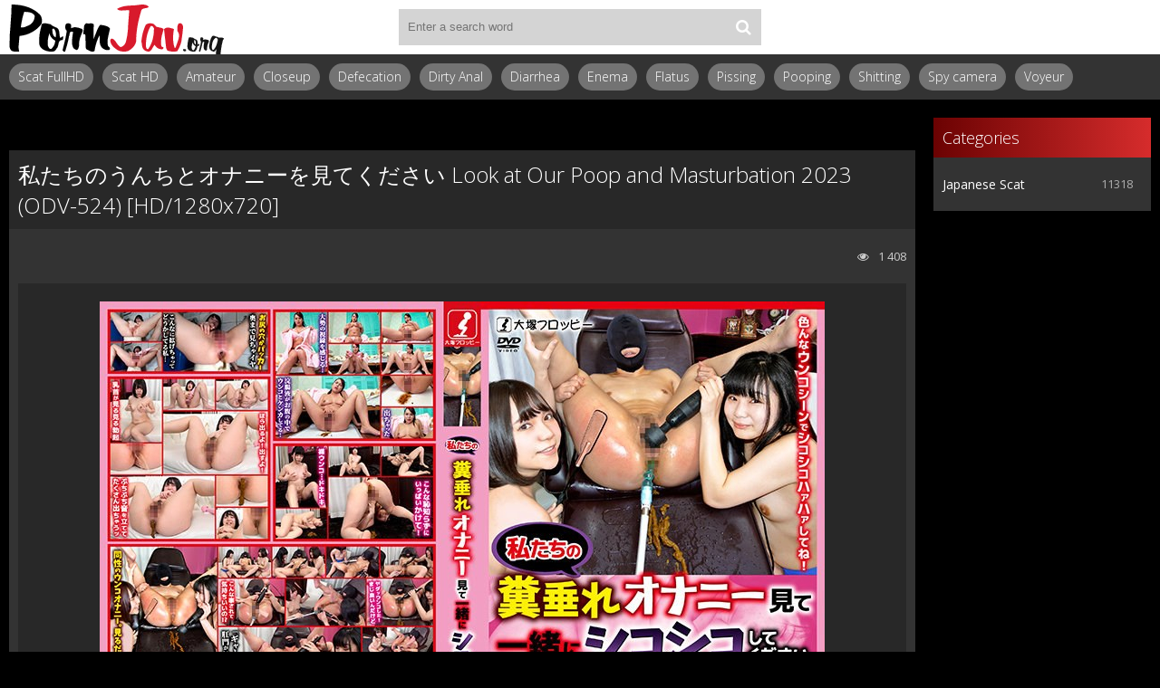

--- FILE ---
content_type: text/html; charset=utf-8
request_url: https://pornjav.org/sex-porn-scat/10692--look-at-our-poop-and-masturbation-2023-odv-524-hd-1280x720.html
body_size: 5519
content:
<!DOCTYPE html>
<html lang="ru">
<head>
	<meta http-equiv="Content-Type" content="text/html; charset=utf-8" />
<title>New Porn Videos Download Fast 私たちのうんちとオナニーを見てください Look at Our Poop and Masturbation 2023 (ODV-524) [HD/1280x720] Archive</title>
<meta name="description" content="Name: 私たちのうんちとオナニーを見てください Look at Our Poop and Masturbation 2023InformationDuration: 01:36:38Quality: HDFormat: MPEG-4 avc1 3744 kbs 29.908 FPSAudio:AAC LC 48.0 kHzSize: 2.66 GBNew Video Download" />
<meta name="keywords" content="shitting, 私たちのうんちとオナニーを見てください,  Anal,  スカトロジー,  オナニー,  アマチュアのクソ,  たわごと,  Urination,  Shitting,  Scatology,  Masturbation,  Japanese,  Defecation,  Closeup, link05c9o780mq6kGenre, Amateur, Masturbation, takefile, HD1280x720https, Masturbation2023" />
<meta name="generator" content="DataLife Engine (http://dle-news.ru)" />
<meta property="og:site_name" content="Porn Jav Scat Movie and Video - Download Scat Japanese Woman In HD" />
<meta property="og:type" content="article" />
<meta property="og:title" content="私たちのうんちとオナニーを見てください Look at Our Poop and Masturbation 2023 (ODV-524) HD/1280x720" />
<meta property="og:url" content="https://pornjav.org/sex-porn-scat/10692--look-at-our-poop-and-masturbation-2023-odv-524-hd-1280x720.html" />
<meta name="news_keywords" content="Amateur shitting,  Anal,  Closeup,  Defecation,  HD 720p,  Japanese scat,  Masturbation,  ODV-524,  Scatology,  Shitting,  Urination,  たわごと,  アナル,  アマチュアのクソ,  オナニー,  スカトロジー,  排便,  日本のスカトロ,  閉じる" />
<meta property="og:image" content="https://pornjav.org/uploads/posts/2023-12/1703588812_6081_pornjav_org.jpg" />
<link rel="search" type="application/opensearchdescription+xml" href="https://pornjav.org/engine/opensearch.php" title="Porn Jav Scat Movie and Video - Download Scat Japanese Woman In HD" />
	 <meta name="viewport" content="width=device-width, initial-scale=1.0" />
	  <link rel="shortcut icon" href="/templates/scattemp/images/favicon.png" />
	  <link href="/templates/scattemp/style/styles.css" type="text/css" rel="stylesheet" />
	  <link href="/templates/scattemp/style/engine.css" type="text/css" rel="stylesheet" />
	  <!--[if lt IE 9]><script src="//html5shiv.googlecode.com/svn/trunk/html5.js"></script><![endif]-->
	<link href='https://fonts.googleapis.com/css?family=Open+Sans:300,400,600,700&subset=latin,cyrillic' rel='stylesheet' type='text/css'>
    <meta name="google-site-verification" content="Oc3WBtHjofEg7N6j1U9o3fIoW_QzdFQqejc9NAA3naQ" />
    <meta content="284713" name="takefilelink">
</head>

<body>

<div class="wrap">

	<div class="block center">
	
		<header class="header">
			<div class="h-one clearfix">
				<a href="/" class="logo" title="Porn Jav Sex Video Download"><img src="/templates/scattemp/images/logo.png" alt="sitename" /></a>
				<div class="search-box">
					<form id="quicksearch" method="post">
						<input type="hidden" name="do" value="search" />
						<input type="hidden" name="subaction" value="search" />
						<div class="search-field">
							<input id="story" name="story" placeholder="Enter a search word" type="text" />
							<button type="submit"><span class="fa fa-search"></span></button>
						</div>
					</form>
				</div>
				<div class="btns-log">
				    
					
					
				    
				    
				</div>
			</div>
			<div class="h-two clearfix">
				<div class="btn-menu"><span class="fa fa-bars"></span></div>
				
				<ul class="h-menu">
			        <li><a href="/tags/%C2%A0HD+1080p/">Scat FullHD</a></li>
		            <li><a href="/tags/%C2%A0HD+720p/">Scat HD</a></li>
                    <li><a href="/tags/Amateur+shitting/">Amateur</a></li>
                    <li><a href="/tags/%C2%A0Closeup/">Closeup</a></li>
                    <li><a href="/tags/%C2%A0Defecation/">Defecation</a></li>
                    <li><a href="/tags/%C2%A0Dirty+anal/">Dirty Anal</a></li>
                    <li><a href="/tags/%C2%A0Diarrhea/">Diarrhea</a></li>
                    <li><a href="/tags/%C2%A0Enema/">Enema</a></li>
                    <li><a href="/tags/%C2%A0Flatus/">Flatus</a></li>
                    <li><a href="/tags/%C2%A0Pissing/">Pissing</a></li>
                    <li><a href="/tags/%C2%A0Pooping/">Pooping</a></li>
                    <li><a href="/tags/%C2%A0Shitting/">Shitting</a></li>
                    <li><a href="/tags/%C2%A0Spy+camera/">Spy camera</a></li>
                    <li><a href="/tags/%C2%A0Voyeur/">Voyeur</a></li>
                    
                    
                    
                       
					
				</ul>
			</div>
		</header>
		
		<!-- END HEADER -->
		
		<div class="cols fx-row">
		
			<main class="main">
				
				
				﻿

				
				
				
				
				
		        <div class="clearfix">
		            <div id='dle-content'>﻿<article class="full ignore-select">

	<div class="full-in">
	
		
	
		<h1>私たちのうんちとオナニーを見てください Look at Our Poop and Masturbation 2023 (ODV-524) [HD/1280x720]</h1>
		
		<div class="full-meta clearfix">
			
			<div class="f-fav icon-l">
			    
				
				
				
				
				
			</div>
			
		
			
			<div class="f-views icon-l"><span class="fa fa-eye"></span>1 408</div>
		</div>
		
		<div class="f-screens">доп поле скриншотов</div>
		
		<div class="f-desc full-text clearfix"><div style="text-align:center;"><!--dle_image_begin:https://pornjav.org/uploads/posts/2023-12/1703588812_6081_pornjav_org.jpg|--><img src="/uploads/posts/2023-12/1703588812_6081_pornjav_org.jpg" style="max-width:100%;" alt="私たちのうんちとオナニーを見てください Look at Our Poop and Masturbation 2023 (ODV-524) [HD/1280x720]"><!--dle_image_end--></div><br><b>Name:</b> 私たちのうんちとオナニーを見てください Look at Our Poop and Masturbation 2023<br><br><b>Information</b><br><b>Duration:</b> 01:36:38<br><b>Quality:</b> HD<br><b>Format:</b> MPEG-4 avc1 3744 kb/s 29.908 FPS<br><b>Audio:</b>AAC LC 48.0 kHz<br><b>Size:</b> 2.66 GB<br><br><div style="text-align:center;"><!--dle_image_begin:https://pornjav.org/uploads/posts/2023-12/1703588803_3851_pornjav_org.jpg|--><img src="/uploads/posts/2023-12/1703588803_3851_pornjav_org.jpg" style="max-width:100%;" alt=""><!--dle_image_end--></div><br><br><b>New Video Download 私たちのうんちとオナニーを見てください Look at Our Poop and Masturbation2023 (ODV-524) [HD/1280x720]</b><br><br>		<div id="8640ff6ca914c9855203ac93e4c05119">
			<button data-hash="8640ff6ca914c9855203ac93e4c05119" class="show_quote" title="download"></button>
		</div><br><br><b>Genre:</b> Amateur shitting, Anal, Closeup, Defecation, HD 720p, Japanese scat, Masturbation, ODV-524, Scatology, Shitting, Urination, たわごと, アナル, アマチュアのクソ, オナニー, スカトロジー, 排便, 日本のスカトロ, 閉じる</div>
		<center><a href="https://shitting.takefile.link/premium284713.html" target="_blank"><img src="https://shitting.takefile.link/promo/takefile72890.gif" alt="TakeFile.link"/></a></center>
		<div class="full-tags">Categories: <a href="https://pornjav.org/sex-porn-scat/">Japanese Scat</a></div>
		
		<div class="full-tags">Tags: <span><a href="https://pornjav.org/tags/Amateur+shitting/">Amateur shitting</a></span> <span><a href="https://pornjav.org/tags/%C2%A0Anal/"> Anal</a></span> <span><a href="https://pornjav.org/tags/%C2%A0Closeup/"> Closeup</a></span> <span><a href="https://pornjav.org/tags/%C2%A0Defecation/"> Defecation</a></span> <span><a href="https://pornjav.org/tags/%C2%A0HD+720p/"> HD 720p</a></span> <span><a href="https://pornjav.org/tags/%C2%A0Japanese+scat/"> Japanese scat</a></span> <span><a href="https://pornjav.org/tags/%C2%A0Masturbation/"> Masturbation</a></span> <span><a href="https://pornjav.org/tags/%C2%A0ODV-524/"> ODV-524</a></span> <span><a href="https://pornjav.org/tags/%C2%A0Scatology/"> Scatology</a></span> <span><a href="https://pornjav.org/tags/%C2%A0Shitting/"> Shitting</a></span> <span><a href="https://pornjav.org/tags/%C2%A0Urination/"> Urination</a></span> <span><a href="https://pornjav.org/tags/%C2%A0%E3%81%9F%E3%82%8F%E3%81%94%E3%81%A8/"> たわごと</a></span> <span><a href="https://pornjav.org/tags/%C2%A0%E3%82%A2%E3%83%8A%E3%83%AB/"> アナル</a></span> <span><a href="https://pornjav.org/tags/%C2%A0%E3%82%A2%E3%83%9E%E3%83%81%E3%83%A5%E3%82%A2%E3%81%AE%E3%82%AF%E3%82%BD/"> アマチュアのクソ</a></span> <span><a href="https://pornjav.org/tags/%C2%A0%E3%82%AA%E3%83%8A%E3%83%8B%E3%83%BC/"> オナニー</a></span> <span><a href="https://pornjav.org/tags/%C2%A0%E3%82%B9%E3%82%AB%E3%83%88%E3%83%AD%E3%82%B8%E3%83%BC/"> スカトロジー</a></span> <span><a href="https://pornjav.org/tags/%C2%A0%E6%8E%92%E4%BE%BF/"> 排便</a></span> <span><a href="https://pornjav.org/tags/%C2%A0%E6%97%A5%E6%9C%AC%E3%81%AE%E3%82%B9%E3%82%AB%E3%83%88%E3%83%AD/"> 日本のスカトロ</a></span> <span><a href="https://pornjav.org/tags/%C2%A0%E9%96%89%E3%81%98%E3%82%8B/"> 閉じる</a></span></div>

		<div class="full-comms ignore-select" id="full-comms">
		
			<!--dleaddcomments-->
			<!--dlecomments-->
		    <!--dlenavigationcomments-->
		</div>

	</div>

	
	<div class="rels-t">Related Videos:</div>
	<div class="floats clearfix">
		<div class="thumb">
	<div class="th-in">
		<a class="th-img img-resp-h" href="https://pornjav.org/sex-porn-scat/10600--first-time-poop-masturbation-and-poop-2023-odv-521-fullhd-1920x1080.html">
			<img src="/uploads/posts/2023-10/1696403554_9121_pornjav_org.jpg" alt="初めてのうんこオナニーとうんこ First Time Poop Masturbation And Poop 2023 (ODV-521) [FullHD/1920x1080]" />
			
		</a>
		<div class="th-text">
			<a class="th-title" href="https://pornjav.org/sex-porn-scat/10600--first-time-poop-masturbation-and-poop-2023-odv-521-fullhd-1920x1080.html">初めてのうんこオナニーとうんこ First Time Poop Masturbation And Poop 2023 (ODV-521) [FullHD/1920x1080]</a>
		</div>
	</div>
</div><div class="thumb">
	<div class="th-in">
		<a class="th-img img-resp-h" href="https://pornjav.org/sex-porn-scat/10419-masturbation-with-poop-scattered-by-an-extreme-2023-pc-34-fullhd-1920x1080.html">
			<img src="https://i121.fastpic.org/big/2023/0302/ef/b3c9dbced9dcd8842971406ce4939aef.jpg" alt="Masturbation with Poop Scattered by an Extreme 2023 (PC-34) [FullHD/1920x1080]" />
			
		</a>
		<div class="th-text">
			<a class="th-title" href="https://pornjav.org/sex-porn-scat/10419-masturbation-with-poop-scattered-by-an-extreme-2023-pc-34-fullhd-1920x1080.html">Masturbation with Poop Scattered by an Extreme 2023 (PC-34) [FullHD/1920x1080]</a>
		</div>
	</div>
</div><div class="thumb">
	<div class="th-in">
		<a class="th-img img-resp-h" href="https://pornjav.org/sex-porn-scat/10401--massage-and-masturbation-2023-bfmb-16-fullhd-1920x1080.html">
			<img src="/uploads/posts/2023-02/1676108820_3541_pornjav_org.jpg" alt="マッサージとマスターベーション Massage and Masturbation 2023 (BFMB-16) [FullHD/1920x1080]" />
			
		</a>
		<div class="th-text">
			<a class="th-title" href="https://pornjav.org/sex-porn-scat/10401--massage-and-masturbation-2023-bfmb-16-fullhd-1920x1080.html">マッサージとマスターベーション Massage and Masturbation 2023 (BFMB-16) [FullHD/1920x1080]</a>
		</div>
	</div>
</div><div class="thumb">
	<div class="th-in">
		<a class="th-img img-resp-h" href="https://pornjav.org/sex-porn-scat/9920-excretion-mania-masturbation-2022-pc-024-hd-1280x720.html">
			<img src="/uploads/posts/2022-05/1651830944_3661_pornjav_org.jpg" alt="Excretion Mania Masturbation 排泄マニアオナニー 2022 (PC-024) [HD/1280x720]" />
			
		</a>
		<div class="th-text">
			<a class="th-title" href="https://pornjav.org/sex-porn-scat/9920-excretion-mania-masturbation-2022-pc-024-hd-1280x720.html">Excretion Mania Masturbation 排泄マニアオナニー 2022 (PC-024) [HD/1280x720]</a>
		</div>
	</div>
</div><div class="thumb">
	<div class="th-in">
		<a class="th-img img-resp-h" href="https://pornjav.org/sex-porn-scat/9739-scat-masturbation-that-scrapes-poop-with-a-finger-2022-pc-21-hd-1280x720.html">
			<img src="/uploads/posts/2022-02/1644397912_5101_pornjav_org.jpg" alt="Scat Masturbation That Scrapes Poop with a Finger 2022 (PC-21) [HD/1280x720]" />
			
		</a>
		<div class="th-text">
			<a class="th-title" href="https://pornjav.org/sex-porn-scat/9739-scat-masturbation-that-scrapes-poop-with-a-finger-2022-pc-21-hd-1280x720.html">Scat Masturbation That Scrapes Poop with a Finger 2022 (PC-21) [HD/1280x720]</a>
		</div>
	</div>
</div><div class="thumb">
	<div class="th-in">
		<a class="th-img img-resp-h" href="https://pornjav.org/sex-porn-scat/1081-closeup-dirty-anal-beads-masturbation-2018-lqbk-0516-hd-1280x720.html">
			<img src="/uploads/posts/2019-02/1551013853_8001_pornjav_org.jpg" alt="Closeup dirty anal beads masturbation 2018 (LQBK-0516) [HD/1280x720]" />
			
		</a>
		<div class="th-text">
			<a class="th-title" href="https://pornjav.org/sex-porn-scat/1081-closeup-dirty-anal-beads-masturbation-2018-lqbk-0516-hd-1280x720.html">Closeup dirty anal beads masturbation 2018 (LQBK-0516) [HD/1280x720]</a>
		</div>
	</div>
</div>
	</div>
	
</article></div>
		        </div>
		        
				
			</main>
			
			<!-- END MAIN -->
			
			<aside class="side">
				<nav class="side-box side-nav">
					<div class="side-bt">Categories</div>
					<ul class="side-bc">
						<li><a href="https://pornjav.org/sex-porn-scat/">Japanese Scat</a><span>11318</span></li>
					</ul></nav></aside>                                                                                                               
				
				
			
			
			<!-- END SIDE -->
			   <a href="https://javscat.net/" target="_blank" rel="dofollow"><strong>Jav Scat</strong>
       <br>
   </a>

<a href="https://scatlife.net/" target="_blank" rel="dofollow"><strong>Scat Porn</strong>
       <br>
   </a>
<a href="http://shitjav.com/" target="_blank" rel="dofollow"><strong>Jav Scat Download</strong>
       <br>
   </a>
<a href="https://scathd.org/" target="_blank" rel="dofollow"><strong>Toilet Slave</strong>
       <br>
   </a>
<a href="https://javscatting.com/" target="_blank" rel="dofollow"><strong>Sex Scat Jav</strong>
       <br>
   </a>
<a href="http://scat-japan.com/" target="_blank" rel="dofollow"><strong>Scat Japan</strong>
       <br>
   </a>
<a href="https://scat-video.org/" target="_blank" rel="dofollow"><strong>Scat Video</strong>
       <br>
   </a>
<a href="https://pornjoy.org/" target="_blank" rel="dofollow"><strong>Porn Tube</strong>
       <br>
   </a>
<a href="https://xfaps.org/" target="_blank"><strong>XFaps.org</strong></a>
       <br>
                   <br>
                     <a href="https://josporn.net/" target="_blank"><strong>JosPorn.net</strong></a>     
                   <br>
                     <a href="https://xfantazy.org/" target="_blank"><strong>XFantazy.org</strong></a>   
		</div>
    
		
		<!-- END COLS -->
		
		<footer class="footer">
			<a href="/" class="copyright" id="upper">::Top::</a><noindex><!--LiveInternet counter--><script type="text/javascript">
document.write("<a href='//www.liveinternet.ru/click' "+
"target=_blank><img src='//counter.yadro.ru/hit?t50.6;r"+
escape(document.referrer)+((typeof(screen)=="undefined")?"":
";s"+screen.width+"*"+screen.height+"*"+(screen.colorDepth?
screen.colorDepth:screen.pixelDepth))+";u"+escape(document.URL)+
";h"+escape(document.title.substring(0,150))+";"+Math.random()+
"' alt='' title='LiveInternet' "+
"border='0' width='0' height='0'><\/a>")
</script><!--/LiveInternet--></noindex>

			<div class="ft-menu">
			
			</div>
			
		</footer>
		
		<!-- END FOOTER -->
		
	</div>
	
	<!-- END BLOCK -->

</div>


<!-- END WRAP -->

<!--noindex-->


	<div class="login-box" id="login-box" title="Авторизация">
		<form method="post">
			<input type="text" name="login_name" id="login_name" placeholder="Ваш логин"/>
			<input type="password" name="login_password" id="login_password" placeholder="Ваш пароль" />
			<button onclick="submit();" type="submit" title="Вход">Войти на сайт</button>
			<input name="login" type="hidden" id="login" value="submit" />
			<div class="lb-check">
				<input type="checkbox" name="login_not_save" id="login_not_save" value="1"/>
				<label for="login_not_save">Не запоминать меня</label> 
			</div>
			<div class="lb-lnk flex-row">
				<a href="https://pornjav.org/index.php?do=lostpassword">Забыли пароль?</a>
				
			</div>
		</form>
	
		
		
		
		
		
		
	
	</div>

<!--/noindex-->  
<script type="text/javascript" src="/engine/classes/js/jquery.js"></script>
<script type="text/javascript" src="/engine/classes/js/jqueryui.js"></script>
<script type="text/javascript" src="/engine/classes/js/dle_js.js"></script>
<script type="text/javascript" src="/engine/classes/masha/masha.js"></script>
<link media="screen" href="/engine/editor/css/default.css" type="text/css" rel="stylesheet" />
<script src="/templates/scattemp/js/libs.js"></script>
<script type="text/javascript">
<!--
var dle_root       = '/';
var dle_admin      = '';
var dle_login_hash = 'd21d8487f32258e09d70ec242031832d658ba9fd';
var dle_group      = 5;
var dle_skin       = 'scattemp';
var dle_wysiwyg    = '1';
var quick_wysiwyg  = '0';
var dle_act_lang   = ["Yes", "No", "Enter", "Cancel", "Save", "Delete", "Loading. Please, wait..."];
var menu_short     = 'Quick edit';
var menu_full      = 'Full edit';
var menu_profile   = 'View profile';
var menu_send      = 'Send message';
var menu_uedit     = 'Admin Center';
var dle_info       = 'Information';
var dle_confirm    = 'Confirm';
var dle_prompt     = 'Enter the information';
var dle_req_field  = 'Please fill in all the required fields';
var dle_del_agree  = 'Are you sure you want to delete it? This action cannot be undone';
var dle_spam_agree = 'Are you sure you want to mark the user as a spammer? This will remove all his comments';
var dle_complaint  = 'Enter the text of your complaint to the Administration:';
var dle_big_text   = 'Highlighted section of text is too large.';
var dle_orfo_title = 'Enter a comment to the detected error on the page for Administration ';
var dle_p_send     = 'Send';
var dle_p_send_ok  = 'Notification has been sent successfully ';
var dle_save_ok    = 'Changes are saved successfully. Refresh the page?';
var dle_reply_title= 'Reply to the comment';
var dle_tree_comm  = '0';
var dle_del_news   = 'Delete article';
var dle_sub_agree  = 'Do you really want to subscribe to this article’s comments?';
var allow_dle_delete_news   = false;
var dle_search_delay   = false;
var dle_search_value   = '';
jQuery(function($){
FastSearch();
});
//-->
</script> 
<script>$(document).on('click','.show_quote',function(e){
	e.preventDefault();
	var $this = $(this);
	$.post( dle_root + 'engine/ajax/show_quotes.php', {id: $this.data('id'), hash: $this.data('hash')}, function(d){
		$this.replaceWith(d);
	})
})</script>
<script defer src="https://static.cloudflareinsights.com/beacon.min.js/vcd15cbe7772f49c399c6a5babf22c1241717689176015" integrity="sha512-ZpsOmlRQV6y907TI0dKBHq9Md29nnaEIPlkf84rnaERnq6zvWvPUqr2ft8M1aS28oN72PdrCzSjY4U6VaAw1EQ==" data-cf-beacon='{"version":"2024.11.0","token":"064d1561f53345ad81103fb68c0e66cb","r":1,"server_timing":{"name":{"cfCacheStatus":true,"cfEdge":true,"cfExtPri":true,"cfL4":true,"cfOrigin":true,"cfSpeedBrain":true},"location_startswith":null}}' crossorigin="anonymous"></script>
</body>
</html>
<!-- DataLife Engine Copyright SoftNews Media Group (http://dle-news.ru) -->
